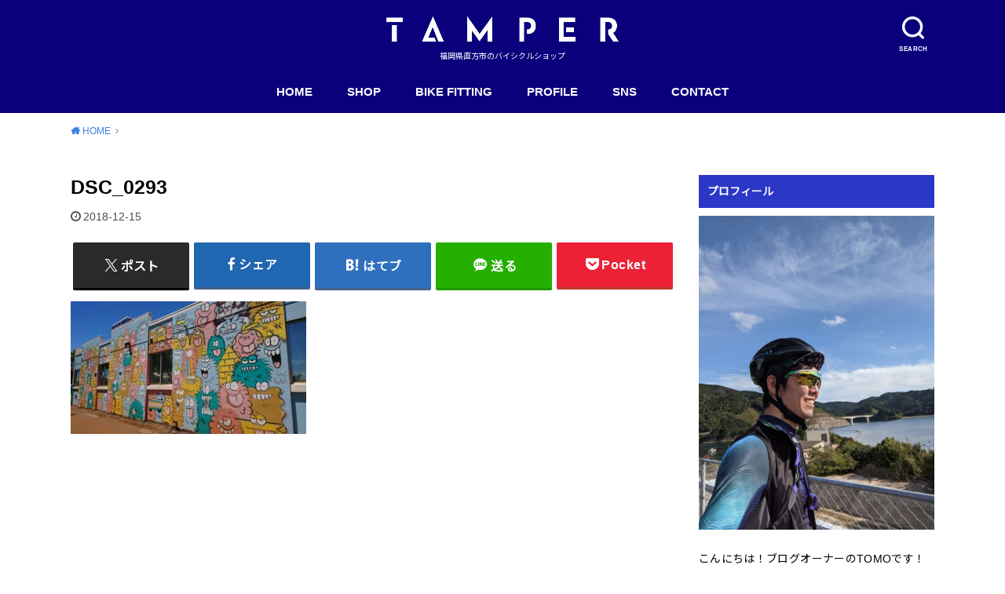

--- FILE ---
content_type: text/html; charset=UTF-8
request_url: https://tm-db.com/2018/12/16/hawaii-rental-roadbike/dsc_0293/
body_size: 9874
content:
<!doctype html><html dir="ltr" lang="ja" prefix="og: https://ogp.me/ns#"><head><meta charset="utf-8"><meta http-equiv="X-UA-Compatible" content="IE=edge"><meta name="HandheldFriendly" content="True"><meta name="MobileOptimized" content="320"><meta name="viewport" content="width=device-width, initial-scale=1"/><link rel="pingback" href="https://tm-db.com/xmlrpc.php"><link media="all" href="https://tm-db.com/wp-content/cache/autoptimize/css/autoptimize_b8ff0a16f3d40c2696ce470ffff7447a.css" rel="stylesheet"><title>DSC_0293 | TAMPER-BICYCLE-FUKUOKA</title><meta name="robots" content="max-image-preview:large" /><meta name="author" content="TomonariMiyauchi"/><link rel="canonical" href="https://tm-db.com/2018/12/16/hawaii-rental-roadbike/dsc_0293/" /><meta name="generator" content="All in One SEO (AIOSEO) 4.9.3" /><meta property="og:locale" content="ja_JP" /><meta property="og:site_name" content="TAMPER-BICYCLE-FUKUOKA | 福岡県直方市のバイシクルショップ" /><meta property="og:type" content="article" /><meta property="og:title" content="DSC_0293 | TAMPER-BICYCLE-FUKUOKA" /><meta property="og:url" content="https://tm-db.com/2018/12/16/hawaii-rental-roadbike/dsc_0293/" /><meta property="article:published_time" content="2018-12-15T06:22:55+00:00" /><meta property="article:modified_time" content="2018-12-15T06:22:55+00:00" /><meta name="twitter:card" content="summary" /><meta name="twitter:title" content="DSC_0293 | TAMPER-BICYCLE-FUKUOKA" /> <script type="application/ld+json" class="aioseo-schema">{"@context":"https:\/\/schema.org","@graph":[{"@type":"BreadcrumbList","@id":"https:\/\/tm-db.com\/2018\/12\/16\/hawaii-rental-roadbike\/dsc_0293\/#breadcrumblist","itemListElement":[{"@type":"ListItem","@id":"https:\/\/tm-db.com#listItem","position":1,"name":"\u30db\u30fc\u30e0","item":"https:\/\/tm-db.com","nextItem":{"@type":"ListItem","@id":"https:\/\/tm-db.com\/2018\/12\/16\/hawaii-rental-roadbike\/dsc_0293\/#listItem","name":"DSC_0293"}},{"@type":"ListItem","@id":"https:\/\/tm-db.com\/2018\/12\/16\/hawaii-rental-roadbike\/dsc_0293\/#listItem","position":2,"name":"DSC_0293","previousItem":{"@type":"ListItem","@id":"https:\/\/tm-db.com#listItem","name":"\u30db\u30fc\u30e0"}}]},{"@type":"ItemPage","@id":"https:\/\/tm-db.com\/2018\/12\/16\/hawaii-rental-roadbike\/dsc_0293\/#itempage","url":"https:\/\/tm-db.com\/2018\/12\/16\/hawaii-rental-roadbike\/dsc_0293\/","name":"DSC_0293 | TAMPER-BICYCLE-FUKUOKA","inLanguage":"ja","isPartOf":{"@id":"https:\/\/tm-db.com\/#website"},"breadcrumb":{"@id":"https:\/\/tm-db.com\/2018\/12\/16\/hawaii-rental-roadbike\/dsc_0293\/#breadcrumblist"},"author":{"@id":"https:\/\/tm-db.com\/author\/tomonarimiyauchi\/#author"},"creator":{"@id":"https:\/\/tm-db.com\/author\/tomonarimiyauchi\/#author"},"datePublished":"2018-12-15T15:22:55+09:00","dateModified":"2018-12-15T15:22:55+09:00"},{"@type":"Organization","@id":"https:\/\/tm-db.com\/#organization","name":"TAMPER-BICYCLE-FUKUOKA","description":"\u798f\u5ca1\u770c\u76f4\u65b9\u5e02\u306e\u30d0\u30a4\u30b7\u30af\u30eb\u30b7\u30e7\u30c3\u30d7","url":"https:\/\/tm-db.com\/"},{"@type":"Person","@id":"https:\/\/tm-db.com\/author\/tomonarimiyauchi\/#author","url":"https:\/\/tm-db.com\/author\/tomonarimiyauchi\/","name":"TomonariMiyauchi","image":{"@type":"ImageObject","@id":"https:\/\/tm-db.com\/2018\/12\/16\/hawaii-rental-roadbike\/dsc_0293\/#authorImage","url":"https:\/\/secure.gravatar.com\/avatar\/ec0042a4eefd922a16ce7e584fb1204bcbf3448490e376eb6c90740d143182c8?s=96&d=mm&r=g","width":96,"height":96,"caption":"TomonariMiyauchi"}},{"@type":"WebSite","@id":"https:\/\/tm-db.com\/#website","url":"https:\/\/tm-db.com\/","name":"Latte-RIde-Log","description":"\u798f\u5ca1\u770c\u76f4\u65b9\u5e02\u306e\u30d0\u30a4\u30b7\u30af\u30eb\u30b7\u30e7\u30c3\u30d7","inLanguage":"ja","publisher":{"@id":"https:\/\/tm-db.com\/#organization"}}]}</script> <link rel='dns-prefetch' href='//fonts.googleapis.com' /><link rel="alternate" type="application/rss+xml" title="TAMPER-BICYCLE-FUKUOKA &raquo; フィード" href="https://tm-db.com/feed/" /><link rel="alternate" type="application/rss+xml" title="TAMPER-BICYCLE-FUKUOKA &raquo; コメントフィード" href="https://tm-db.com/comments/feed/" /><link rel="alternate" type="application/rss+xml" title="TAMPER-BICYCLE-FUKUOKA &raquo; DSC_0293 のコメントのフィード" href="https://tm-db.com/2018/12/16/hawaii-rental-roadbike/dsc_0293/feed/" /><link rel="alternate" title="oEmbed (JSON)" type="application/json+oembed" href="https://tm-db.com/wp-json/oembed/1.0/embed?url=https%3A%2F%2Ftm-db.com%2F2018%2F12%2F16%2Fhawaii-rental-roadbike%2Fdsc_0293%2F" /><link rel="alternate" title="oEmbed (XML)" type="text/xml+oembed" href="https://tm-db.com/wp-json/oembed/1.0/embed?url=https%3A%2F%2Ftm-db.com%2F2018%2F12%2F16%2Fhawaii-rental-roadbike%2Fdsc_0293%2F&#038;format=xml" /><link rel='stylesheet' id='gf_Notojp-css' href='https://fonts.googleapis.com/css?family=Noto+Sans+JP&#038;display=swap' type='text/css' media='all' /> <script type="text/javascript" src="https://tm-db.com/wp-includes/js/jquery/jquery.min.js?ver=3.7.1" id="jquery-core-js"></script> <script type="text/javascript" src="https://tm-db.com/wp-includes/js/jquery/jquery-migrate.min.js?ver=3.4.1" id="jquery-migrate-js"></script> <link rel="https://api.w.org/" href="https://tm-db.com/wp-json/" /><link rel="alternate" title="JSON" type="application/json" href="https://tm-db.com/wp-json/wp/v2/media/801" /><link rel="EditURI" type="application/rsd+xml" title="RSD" href="https://tm-db.com/xmlrpc.php?rsd" /><meta name="generator" content="WordPress 6.9" /><link rel='shortlink' href='https://tm-db.com/?p=801' /><link rel="icon" href="https://tm-db.com/wp-content/uploads/2019/12/cropped-TAMPER1-e1575701349133-32x32.jpg" sizes="32x32" /><link rel="icon" href="https://tm-db.com/wp-content/uploads/2019/12/cropped-TAMPER1-e1575701349133-192x192.jpg" sizes="192x192" /><link rel="apple-touch-icon" href="https://tm-db.com/wp-content/uploads/2019/12/cropped-TAMPER1-e1575701349133-180x180.jpg" /><meta name="msapplication-TileImage" content="https://tm-db.com/wp-content/uploads/2019/12/cropped-TAMPER1-e1575701349133-270x270.jpg" /></head><body class="attachment wp-singular attachment-template-default single single-attachment postid-801 attachmentid-801 attachment-jpeg wp-theme-yswallow pd_normal h_balloon undo_off catlabeloff pannavi_on"><div id="container"><header id="header" class="header animated fadeIn"><div id="inner-header" class="wrap cf"><div class="searchbox"><form role="search" method="get" id="searchform" class="searchform cf" action="https://tm-db.com/" ><input type="search" placeholder="キーワードを入力" value="" name="s" id="s" /><span class="nav_btn search_btn"><span class="text">SEARCH</span></span></form></div><div id="logo" class="fs_s sitedes_on"><p class="h1 img"><a href="https://tm-db.com"><img width="1640" height="177" src="https://tm-db.com/wp-content/uploads/2024/11/TAMPER.png" class="site_logo_img" alt="TAMPER-BICYCLE-FUKUOKA" decoding="async" fetchpriority="high" srcset="https://tm-db.com/wp-content/uploads/2024/11/TAMPER.png 1640w, https://tm-db.com/wp-content/uploads/2024/11/TAMPER-300x32.png 300w, https://tm-db.com/wp-content/uploads/2024/11/TAMPER-1024x111.png 1024w, https://tm-db.com/wp-content/uploads/2024/11/TAMPER-150x16.png 150w, https://tm-db.com/wp-content/uploads/2024/11/TAMPER-768x83.png 768w, https://tm-db.com/wp-content/uploads/2024/11/TAMPER-1536x166.png 1536w" sizes="(max-width: 1640px) 100vw, 1640px" /></a></p><p class="site_description">福岡県直方市のバイシクルショップ</p></div><div id="g_nav" class="g_nav-sp animated anidelayS fadeIn"><nav class="menu-sp cf"><ul id="menu-home" class="nav top-nav cf"><li id="menu-item-97" class="menu-item menu-item-type-custom menu-item-object-custom menu-item-home menu-item-97"><a href="http://tm-db.com">HOME</a></li><li id="menu-item-5617" class="menu-item menu-item-type-post_type menu-item-object-page menu-item-5617"><a href="https://tm-db.com/shop/">SHOP</a></li><li id="menu-item-5618" class="menu-item menu-item-type-post_type menu-item-object-page menu-item-5618"><a href="https://tm-db.com/tamper-store/">BIKE FITTING</a></li><li id="menu-item-96" class="menu-item menu-item-type-post_type menu-item-object-page menu-item-96"><a href="https://tm-db.com/profile/">PROFILE</a></li><li id="menu-item-126" class="menu-item menu-item-type-post_type menu-item-object-page menu-item-126"><a href="https://tm-db.com/sns/">SNS</a></li><li id="menu-item-94" class="menu-item menu-item-type-post_type menu-item-object-page menu-item-94"><a href="https://tm-db.com/contact/">CONTACT</a></li></ul></nav></div></div></header><div id="breadcrumb" class="breadcrumb animated fadeIn cf"><div class="wrap"><ul class="breadcrumb__ul" itemscope itemtype="http://schema.org/BreadcrumbList"><li class="breadcrumb__li bc_homelink" itemprop="itemListElement" itemscope itemtype="http://schema.org/ListItem"><a class="breadcrumb__link" itemprop="item" href="https://tm-db.com/"><span itemprop="name"> HOME</span></a><meta itemprop="position" content="1" /></li><li class="breadcrumb__li bc_posttitle" itemprop="itemListElement" itemscope itemtype="http://schema.org/ListItem"><span itemprop="name">DSC_0293</span><meta itemprop="position" content="3" /></li></ul></div></div><div id="content"><div id="inner-content" class="wrap cf"><div class="main-wrap"><main id="main" class="animated anidelayS fadeIn" role="main"><article id="post-801" class="post-801 attachment type-attachment status-inherit hentry article cf" role="article"><header class="article-header entry-header"><div class="inner"><h1 class="entry-title single-title" itemprop="headline" rel="bookmark">DSC_0293</h1><div class="byline entry-meta vcard cf"> <time class="time__date date gf entry-date updated" datetime="2018-12-15">2018-12-15</time></div></div></header><div class="share short"><div class="sns"><ul class="cf"><li class="twitter"> <a target="blank" href="//twitter.com/intent/tweet?url=https%3A%2F%2Ftm-db.com%2F2018%2F12%2F16%2Fhawaii-rental-roadbike%2Fdsc_0293%2F&text=DSC_0293&tw_p=tweetbutton" onclick="window.open(this.href, 'tweetwindow', 'width=550, height=450,personalbar=0,toolbar=0,scrollbars=1,resizable=1'); return false;"><span class="text">ポスト</span><span class="count"></span></a></li><li class="facebook"> <a href="//www.facebook.com/sharer.php?src=bm&u=https%3A%2F%2Ftm-db.com%2F2018%2F12%2F16%2Fhawaii-rental-roadbike%2Fdsc_0293%2F&t=DSC_0293" onclick="javascript:window.open(this.href, '', 'menubar=no,toolbar=no,resizable=yes,scrollbars=yes,height=300,width=600');return false;"><span class="text">シェア</span><span class="count"></span></a></li><li class="hatebu"> <a href="//b.hatena.ne.jp/add?mode=confirm&url=https://tm-db.com/2018/12/16/hawaii-rental-roadbike/dsc_0293/&title=DSC_0293" onclick="window.open(this.href, 'HBwindow', 'width=600, height=400, menubar=no, toolbar=no, scrollbars=yes'); return false;" target="_blank"><span class="text">はてブ</span><span class="count"></span></a></li><li class="line"> <a href="//line.me/R/msg/text/?DSC_0293%0Ahttps%3A%2F%2Ftm-db.com%2F2018%2F12%2F16%2Fhawaii-rental-roadbike%2Fdsc_0293%2F" target="_blank"><span class="text">送る</span></a></li><li class="pocket"> <a href="//getpocket.com/edit?url=https://tm-db.com/2018/12/16/hawaii-rental-roadbike/dsc_0293/&title=DSC_0293" onclick="window.open(this.href, 'FBwindow', 'width=550, height=350, menubar=no, toolbar=no, scrollbars=yes'); return false;"><span class="text">Pocket</span><span class="count"></span></a></li></ul></div></div><section class="entry-content cf"><p class="attachment"><a href='https://tm-db.com/wp-content/uploads/2018/12/DSC_0293-e1544855031420.jpg'><img decoding="async" width="300" height="169" src="https://tm-db.com/wp-content/uploads/2018/12/DSC_0293-300x169.jpg" class="attachment-medium size-medium" alt="" srcset="https://tm-db.com/wp-content/uploads/2018/12/DSC_0293-300x169.jpg 300w, https://tm-db.com/wp-content/uploads/2018/12/DSC_0293-768x432.jpg 768w, https://tm-db.com/wp-content/uploads/2018/12/DSC_0293-1024x576.jpg 1024w, https://tm-db.com/wp-content/uploads/2018/12/DSC_0293-e1544855031420.jpg 728w" sizes="(max-width: 300px) 100vw, 300px" /></a></p></section></article></main></div><div class="side-wrap"><div id="sidebar" class="sidebar cf animated fadeIn" role="complementary"><div id="text-2" class="widget widget_text"><h4 class="widgettitle"><span>プロフィール</span></h4><div class="textwidget"><p><img loading="lazy" decoding="async" class="alignnone size-full wp-image-3609" src="https://tm-db.com/wp-content/uploads/2021/10/PXL_20211018_053823855.MP_-scaled.jpg" alt="" width="1920" height="2560" data-wp-editing="1" srcset="https://tm-db.com/wp-content/uploads/2021/10/PXL_20211018_053823855.MP_-scaled.jpg 1920w, https://tm-db.com/wp-content/uploads/2021/10/PXL_20211018_053823855.MP_-225x300.jpg 225w, https://tm-db.com/wp-content/uploads/2021/10/PXL_20211018_053823855.MP_-768x1024.jpg 768w, https://tm-db.com/wp-content/uploads/2021/10/PXL_20211018_053823855.MP_-112x150.jpg 112w, https://tm-db.com/wp-content/uploads/2021/10/PXL_20211018_053823855.MP_-1152x1536.jpg 1152w, https://tm-db.com/wp-content/uploads/2021/10/PXL_20211018_053823855.MP_-1536x2048.jpg 1536w" sizes="auto, (max-width: 1920px) 100vw, 1920px" /></p><p>こんにちは！ブログオーナーのTOMOです！</p><p>当ブログでは「<b>自転車が好きすぎてデザイン業を辞めて自転車屋をオープンした自転車バカ</b>」がライドライフからアウトプット出来る知識やお店の情報を記事としてマイペースに書いているブログです！</p><p>&nbsp;</p><p>また、オリジナルデザインサイクルウェアブランド「TAMPER」のデザイナー兼ブランド代表。</p><p>NEW:2025年1月福岡県直方市に「TAMPER BICYCLE」をオープンしました。</p></div></div><div id="text-6" class="widget widget_text"><h4 class="widgettitle"><span>スポンサーリンク</span></h4><div class="textwidget"><p><script async src="//pagead2.googlesyndication.com/pagead/js/adsbygoogle.js"></script><br /> <br /> <ins class="adsbygoogle" style="display: inline-block; width: 300px; height: 600px;" data-ad-client="ca-pub-9052364854398647" data-ad-slot="5624138298"></ins><br /> <script>(adsbygoogle = window.adsbygoogle || []).push({});</script></p></div></div><div id="recent-posts-2" class="widget widget_recent_entries"><h4 class="widgettitle"><span>最近の投稿</span></h4><ul><li><a class="cf" href="https://tm-db.com/2026/01/18/2026-01-tamper/" title="[2026] ２月 イベント・オーダー会・TEAM募集情報 [福岡]"><p class="title">[2026] ２月 イベント・オーダー会・TEAM募集情報 [福岡]</p> </a></li><li><a class="cf" href="https://tm-db.com/2025/11/07/bikefitting-fukuoka02/" title="バイクフィッティングコラム②"><p class="title">バイクフィッティングコラム②</p> </a></li><li><a class="cf" href="https://tm-db.com/2025/10/18/tourdesaiki2025-tamper/" title="ツール・ド・佐伯2025に参加しました！"><p class="title">ツール・ド・佐伯2025に参加しました！</p> </a></li><li><a class="cf" href="https://tm-db.com/2025/09/26/lykos-tamper-roadbike/" title="日本初上陸フレーム 「Lykos」取り扱いスタート！"><p class="title">日本初上陸フレーム 「Lykos」取り扱いスタート！</p> </a></li><li><a class="cf" href="https://tm-db.com/2025/09/07/big-pully-tripeak-tamper/" title="BiG PULLY [TRIPEAK] トライピーク入荷！！"><p class="title">BiG PULLY [TRIPEAK] トライピーク入荷！！</p> </a></li></ul></div><div id="recent-comments-2" class="widget widget_recent_comments"><h4 class="widgettitle"><span>最近のコメント</span></h4><ul id="recentcomments"><li class="recentcomments"><a href="https://tm-db.com/2024/04/30/bikefit-roadbike-fukuoka/#comment-39">福岡でバイクフィッティング始めました [ロードバイク / クロスバイク]</a> に <span class="comment-author-link"><a href="http://tm-db.com" class="url" rel="ugc">TomonariMiyauchi</a></span> より</li><li class="recentcomments"><a href="https://tm-db.com/2024/04/30/bikefit-roadbike-fukuoka/#comment-38">福岡でバイクフィッティング始めました [ロードバイク / クロスバイク]</a> に <span class="comment-author-link">原田たかし</span> より</li><li class="recentcomments"><a href="https://tm-db.com/2019/09/15/brake-shimano-105-duraace/#comment-22">[ ブレーキ ] キャリパーブレーキ オススメの種類とグレード！[ シマノ SHIMANO 105 ]</a> に <span class="comment-author-link"><a href="http://tm-db.com" class="url" rel="ugc">TomonariMiyauchi</a></span> より</li><li class="recentcomments"><a href="https://tm-db.com/2019/09/15/brake-shimano-105-duraace/#comment-21">[ ブレーキ ] キャリパーブレーキ オススメの種類とグレード！[ シマノ SHIMANO 105 ]</a> に <span class="comment-author-link">礒野</span> より</li><li class="recentcomments"><a href="https://tm-db.com/2020/02/22/cinelli-tutto-plus-pistbike/#comment-20">Cinelli tutto plus 2020 レビュー [チネリトゥット プラス フレーム ]</a> に <span class="comment-author-link"><a href="http://tm-db.com" class="url" rel="ugc">TomonariMiyauchi</a></span> より</li></ul></div><div id="archives-2" class="widget widget_archive"><h4 class="widgettitle"><span>アーカイブ</span></h4><ul><li><a href='https://tm-db.com/2026/01/'>2026年1月</a></li><li><a href='https://tm-db.com/2025/11/'>2025年11月</a></li><li><a href='https://tm-db.com/2025/10/'>2025年10月</a></li><li><a href='https://tm-db.com/2025/09/'>2025年9月</a></li><li><a href='https://tm-db.com/2025/08/'>2025年8月</a></li><li><a href='https://tm-db.com/2025/07/'>2025年7月</a></li><li><a href='https://tm-db.com/2025/06/'>2025年6月</a></li><li><a href='https://tm-db.com/2025/05/'>2025年5月</a></li><li><a href='https://tm-db.com/2025/04/'>2025年4月</a></li><li><a href='https://tm-db.com/2025/03/'>2025年3月</a></li><li><a href='https://tm-db.com/2025/01/'>2025年1月</a></li><li><a href='https://tm-db.com/2024/08/'>2024年8月</a></li><li><a href='https://tm-db.com/2024/07/'>2024年7月</a></li><li><a href='https://tm-db.com/2024/04/'>2024年4月</a></li><li><a href='https://tm-db.com/2022/04/'>2022年4月</a></li><li><a href='https://tm-db.com/2022/02/'>2022年2月</a></li><li><a href='https://tm-db.com/2021/12/'>2021年12月</a></li><li><a href='https://tm-db.com/2021/10/'>2021年10月</a></li><li><a href='https://tm-db.com/2021/08/'>2021年8月</a></li><li><a href='https://tm-db.com/2021/06/'>2021年6月</a></li><li><a href='https://tm-db.com/2020/10/'>2020年10月</a></li><li><a href='https://tm-db.com/2020/08/'>2020年8月</a></li><li><a href='https://tm-db.com/2020/06/'>2020年6月</a></li><li><a href='https://tm-db.com/2020/05/'>2020年5月</a></li><li><a href='https://tm-db.com/2020/04/'>2020年4月</a></li><li><a href='https://tm-db.com/2020/03/'>2020年3月</a></li><li><a href='https://tm-db.com/2020/02/'>2020年2月</a></li><li><a href='https://tm-db.com/2020/01/'>2020年1月</a></li><li><a href='https://tm-db.com/2019/12/'>2019年12月</a></li><li><a href='https://tm-db.com/2019/11/'>2019年11月</a></li><li><a href='https://tm-db.com/2019/10/'>2019年10月</a></li><li><a href='https://tm-db.com/2019/09/'>2019年9月</a></li><li><a href='https://tm-db.com/2019/08/'>2019年8月</a></li><li><a href='https://tm-db.com/2019/07/'>2019年7月</a></li><li><a href='https://tm-db.com/2019/06/'>2019年6月</a></li><li><a href='https://tm-db.com/2019/05/'>2019年5月</a></li><li><a href='https://tm-db.com/2019/03/'>2019年3月</a></li><li><a href='https://tm-db.com/2019/02/'>2019年2月</a></li><li><a href='https://tm-db.com/2019/01/'>2019年1月</a></li><li><a href='https://tm-db.com/2018/12/'>2018年12月</a></li><li><a href='https://tm-db.com/2018/11/'>2018年11月</a></li><li><a href='https://tm-db.com/2018/10/'>2018年10月</a></li></ul></div><div id="search-5" class="widget widget_search"><form role="search" method="get" id="searchform" class="searchform cf" action="https://tm-db.com/" > <input type="search" placeholder="キーワードを入力" value="" name="s" id="s" /> <button type="submit" id="searchsubmit"></button></form></div><div id="categories-3" class="widget widget_categories"><h4 class="widgettitle"><span>カテゴリー</span></h4><ul><li class="cat-item cat-item-77"><a href="https://tm-db.com/category/chapter2/">Chapter2 <span class="countpost">1</span></a></li><li class="cat-item cat-item-85"><a href="https://tm-db.com/category/gcc/">GCC <span class="countpost">2</span></a></li><li class="cat-item cat-item-67"><a href="https://tm-db.com/category/tamper/">TAMPER <span class="countpost">4</span></a></li><li class="cat-item cat-item-45"><a href="https://tm-db.com/category/youtube/">YOUTUBE <span class="countpost">6</span></a></li><li class="cat-item cat-item-87"><a href="https://tm-db.com/category/%e3%82%a4%e3%83%99%e3%83%b3%e3%83%88/">イベント <span class="countpost">1</span></a></li><li class="cat-item cat-item-65"><a href="https://tm-db.com/category/%e3%82%aa%e3%83%aa%e3%82%b8%e3%83%8a%e3%83%ab%e3%83%96%e3%83%a9%e3%83%b3%e3%83%89/">オリジナルブランド <span class="countpost">2</span></a></li><li class="cat-item cat-item-30"><a href="https://tm-db.com/category/%e3%81%8a%e5%8b%a7%e3%82%81/">お勧め <span class="countpost">13</span></a></li><li class="cat-item cat-item-61"><a href="https://tm-db.com/category/item/itemreco/">お勧め商品 <span class="countpost">4</span></a></li><li class="cat-item cat-item-68"><a href="https://tm-db.com/category/%e3%82%ab%e3%82%b9%e3%82%bf%e3%83%a0%e3%83%90%e3%82%a4%e3%82%af/">カスタムバイク <span class="countpost">2</span></a></li><li class="cat-item cat-item-12"><a href="https://tm-db.com/category/%e3%82%ab%e3%83%95%e3%82%a7/">カフェ <span class="countpost">2</span></a></li><li class="cat-item cat-item-58"><a href="https://tm-db.com/category/%e3%82%ad%e3%83%a3%e3%83%b3%e3%83%97/">キャンプ <span class="countpost">3</span></a></li><li class="cat-item cat-item-41"><a href="https://tm-db.com/category/%e3%82%b0%e3%83%83%e3%82%ba/">グッズ <span class="countpost">15</span></a></li><li class="cat-item cat-item-35"><a href="https://tm-db.com/category/%e3%82%b7%e3%82%af%e3%83%ad%e3%82%af%e3%83%ad%e3%82%b9/">シクロクロス <span class="countpost">3</span></a></li><li class="cat-item cat-item-40"><a href="https://tm-db.com/category/%e3%82%b8%e3%83%a3%e3%83%bc%e3%82%b8/">ジャージ <span class="countpost">1</span></a></li><li class="cat-item cat-item-74"><a href="https://tm-db.com/category/%e3%82%b7%e3%83%a5%e3%83%bc%e3%82%ba/">シューズ <span class="countpost">1</span></a></li><li class="cat-item cat-item-9"><a href="https://tm-db.com/category/%e3%83%88%e3%83%a9%e3%82%a4%e3%82%a2%e3%82%b9%e3%83%ad%e3%83%b3/">トライアスロン <span class="countpost">9</span></a></li><li class="cat-item cat-item-50"><a href="https://tm-db.com/category/%e3%83%91%e3%83%bc%e3%83%84/">パーツ <span class="countpost">4</span></a></li><li class="cat-item cat-item-76"><a href="https://tm-db.com/category/%e3%83%90%e3%82%a4%e3%82%af%e3%83%95%e3%82%a3%e3%83%83%e3%83%86%e3%82%a3%e3%83%b3%e3%82%b0/">バイクフィッティング <span class="countpost">7</span></a></li><li class="cat-item cat-item-72"><a href="https://tm-db.com/category/%e3%83%94%e3%82%b9%e3%83%88%e3%83%90%e3%82%a4%e3%82%af/">ピストバイク <span class="countpost">3</span></a></li><li class="cat-item cat-item-73"><a href="https://tm-db.com/category/%e3%83%94%e3%82%b9%e3%83%88%e3%83%ad%e3%83%b3%e3%82%b0%e3%83%a9%e3%82%a4%e3%83%89/">ピストロングライド <span class="countpost">1</span></a></li><li class="cat-item cat-item-42"><a href="https://tm-db.com/category/%e3%83%9e%e3%83%a9%e3%82%bd%e3%83%b3/">マラソン <span class="countpost">1</span></a></li><li class="cat-item cat-item-11"><a href="https://tm-db.com/category/%e3%83%a1%e3%83%83%e3%82%bb%e3%83%b3%e3%82%b8%e3%83%a3%e3%83%bc/">メッセンジャー <span class="countpost">9</span></a></li><li class="cat-item cat-item-56"><a href="https://tm-db.com/category/%e3%83%a1%e3%83%b3%e3%83%86%e3%83%8a%e3%83%b3%e3%82%b9/">メンテナンス <span class="countpost">1</span></a></li><li class="cat-item cat-item-14"><a href="https://tm-db.com/category/%e3%83%a9%e3%82%a4%e3%83%95%e3%83%af%e3%83%bc%e3%82%af%e9%9b%91%e8%a8%98/">ライフワーク雑記 <span class="countpost">5</span></a></li><li class="cat-item cat-item-10"><a href="https://tm-db.com/category/%e3%83%ad%e3%83%bc%e3%83%89%e3%83%90%e3%82%a4%e3%82%af/">ロードバイク <span class="countpost">10</span></a></li><li class="cat-item cat-item-13"><a href="https://tm-db.com/category/%e4%bd%93%e8%b3%aa%e6%94%b9%e5%96%84/">体質改善 <span class="countpost">1</span></a></li><li class="cat-item cat-item-60"><a href="https://tm-db.com/category/item/">商品 <span class="countpost">4</span></a></li><li class="cat-item cat-item-62"><a href="https://tm-db.com/category/item/itemnew/">新商品 <span class="countpost">1</span></a></li><li class="cat-item cat-item-1"><a href="https://tm-db.com/category/%e6%9c%aa%e5%88%86%e9%a1%9e/">未分類 <span class="countpost">13</span></a></li><li class="cat-item cat-item-38"><a href="https://tm-db.com/category/%e6%b5%b7%e5%a4%96%e3%83%84%e3%83%bc%e3%83%aa%e3%83%b3%e3%82%b0/">海外ツーリング <span class="countpost">1</span></a></li><li class="cat-item cat-item-16"><a href="https://tm-db.com/category/%e8%87%aa%e8%bb%a2%e8%bb%8a/">自転車 <span class="countpost">9</span></a></li></ul></div></div></div></div></div><div id="footer-top" class="footer-top wow animated fadeIn"><div class="wrap cf"><div class="inner"><div class="footcolumn"><div id="calendar-4" class="widget widget_calendar"><h4 class="widgettitle"><span>カレンダー</span></h4><div id="calendar_wrap" class="calendar_wrap"><table id="wp-calendar" class="wp-calendar-table"><caption>2026年1月</caption><thead><tr><th scope="col" aria-label="日曜日">日</th><th scope="col" aria-label="月曜日">月</th><th scope="col" aria-label="火曜日">火</th><th scope="col" aria-label="水曜日">水</th><th scope="col" aria-label="木曜日">木</th><th scope="col" aria-label="金曜日">金</th><th scope="col" aria-label="土曜日">土</th></tr></thead><tbody><tr><td colspan="4" class="pad">&nbsp;</td><td>1</td><td>2</td><td>3</td></tr><tr><td>4</td><td>5</td><td>6</td><td>7</td><td>8</td><td>9</td><td>10</td></tr><tr><td>11</td><td>12</td><td>13</td><td>14</td><td>15</td><td>16</td><td>17</td></tr><tr><td><a href="https://tm-db.com/2026/01/18/" aria-label="2026年1月18日 に投稿を公開">18</a></td><td>19</td><td>20</td><td>21</td><td>22</td><td>23</td><td id="today">24</td></tr><tr><td>25</td><td>26</td><td>27</td><td>28</td><td>29</td><td>30</td><td>31</td></tr></tbody></table><nav aria-label="前と次の月" class="wp-calendar-nav"> <span class="wp-calendar-nav-prev"><a href="https://tm-db.com/2025/11/">&laquo; 11月</a></span> <span class="pad">&nbsp;</span> <span class="wp-calendar-nav-next">&nbsp;</span></nav></div></div><div id="tag_cloud-3" class="widget widget_tag_cloud"><h4 class="widgettitle"><span>タグ</span></h4><div class="tagcloud"><a href="https://tm-db.com/tag/dmt/" class="tag-cloud-link tag-link-86 tag-link-position-1" style="font-size: 8pt;" aria-label="DMT (1個の項目)">DMT</a> <a href="https://tm-db.com/tag/gioo/" class="tag-cloud-link tag-link-82 tag-link-position-2" style="font-size: 8pt;" aria-label="GIOO (1個の項目)">GIOO</a> <a href="https://tm-db.com/tag/karmar/" class="tag-cloud-link tag-link-55 tag-link-position-3" style="font-size: 8pt;" aria-label="Karmar (1個の項目)">Karmar</a> <a href="https://tm-db.com/tag/mash/" class="tag-cloud-link tag-link-26 tag-link-position-4" style="font-size: 12.242424242424pt;" aria-label="MASH (4個の項目)">MASH</a> <a href="https://tm-db.com/tag/ogk/" class="tag-cloud-link tag-link-46 tag-link-position-5" style="font-size: 9.9090909090909pt;" aria-label="OGK (2個の項目)">OGK</a> <a href="https://tm-db.com/tag/pistbike/" class="tag-cloud-link tag-link-25 tag-link-position-6" style="font-size: 9.9090909090909pt;" aria-label="PISTBIKE (2個の項目)">PISTBIKE</a> <a href="https://tm-db.com/tag/tamper/" class="tag-cloud-link tag-link-66 tag-link-position-7" style="font-size: 11.181818181818pt;" aria-label="TAMPER (3個の項目)">TAMPER</a> <a href="https://tm-db.com/tag/youtube/" class="tag-cloud-link tag-link-64 tag-link-position-8" style="font-size: 15.848484848485pt;" aria-label="YOUTUBE (10個の項目)">YOUTUBE</a> <a href="https://tm-db.com/tag/%e3%82%a2%e3%82%a4%e3%82%a6%e3%82%a7%e3%82%a2/" class="tag-cloud-link tag-link-49 tag-link-position-9" style="font-size: 8pt;" aria-label="アイウェア (1個の項目)">アイウェア</a> <a href="https://tm-db.com/tag/%e3%82%ab%e3%82%b9%e3%82%bf%e3%83%a0/" class="tag-cloud-link tag-link-69 tag-link-position-10" style="font-size: 8pt;" aria-label="カスタム (1個の項目)">カスタム</a> <a href="https://tm-db.com/tag/%e3%82%ab%e3%83%95%e3%82%a7/" class="tag-cloud-link tag-link-17 tag-link-position-11" style="font-size: 9.9090909090909pt;" aria-label="カフェ (2個の項目)">カフェ</a> <a href="https://tm-db.com/tag/%e3%82%ab%e3%83%96%e3%83%88/" class="tag-cloud-link tag-link-48 tag-link-position-12" style="font-size: 9.9090909090909pt;" aria-label="カブト (2個の項目)">カブト</a> <a href="https://tm-db.com/tag/%e3%82%ab%e3%83%bc%e3%83%9e%e3%83%bc/" class="tag-cloud-link tag-link-54 tag-link-position-13" style="font-size: 8pt;" aria-label="カーマー (1個の項目)">カーマー</a> <a href="https://tm-db.com/tag/%e3%82%ad%e3%83%a3%e3%83%aa%e3%83%91%e3%83%bc%e3%83%96%e3%83%ac%e3%83%bc%e3%82%ad/" class="tag-cloud-link tag-link-51 tag-link-position-14" style="font-size: 8pt;" aria-label="キャリパーブレーキ (1個の項目)">キャリパーブレーキ</a> <a href="https://tm-db.com/tag/%e3%82%ad%e3%83%a3%e3%83%b3%e3%83%97/" class="tag-cloud-link tag-link-37 tag-link-position-15" style="font-size: 12.242424242424pt;" aria-label="キャンプ (4個の項目)">キャンプ</a> <a href="https://tm-db.com/tag/%e3%82%b0%e3%83%83%e3%82%ba/" class="tag-cloud-link tag-link-32 tag-link-position-16" style="font-size: 18.181818181818pt;" aria-label="グッズ (17個の項目)">グッズ</a> <a href="https://tm-db.com/tag/%e3%82%b3%e3%83%bc%e3%83%92%e3%83%bc/" class="tag-cloud-link tag-link-22 tag-link-position-17" style="font-size: 9.9090909090909pt;" aria-label="コーヒー (2個の項目)">コーヒー</a> <a href="https://tm-db.com/tag/%e3%82%b5%e3%83%b3%e3%82%b0%e3%83%a9%e3%82%b9/" class="tag-cloud-link tag-link-47 tag-link-position-18" style="font-size: 8pt;" aria-label="サングラス (1個の項目)">サングラス</a> <a href="https://tm-db.com/tag/%e3%82%b7%e3%82%af%e3%83%ad%e3%82%af%e3%83%ad%e3%82%b9/" class="tag-cloud-link tag-link-36 tag-link-position-19" style="font-size: 11.181818181818pt;" aria-label="シクロクロス (3個の項目)">シクロクロス</a> <a href="https://tm-db.com/tag/%e3%83%88%e3%83%a9%e3%82%a4%e3%82%a2%e3%82%b9%e3%83%ad%e3%83%b3/" class="tag-cloud-link tag-link-23 tag-link-position-20" style="font-size: 17.333333333333pt;" aria-label="トライアスロン (14個の項目)">トライアスロン</a> <a href="https://tm-db.com/tag/%e3%83%88%e3%83%ac%e3%83%bc%e3%83%8b%e3%83%b3%e3%82%b0/" class="tag-cloud-link tag-link-70 tag-link-position-21" style="font-size: 8pt;" aria-label="トレーニング (1個の項目)">トレーニング</a> <a href="https://tm-db.com/tag/%e3%83%8f%e3%83%af%e3%82%a4/" class="tag-cloud-link tag-link-39 tag-link-position-22" style="font-size: 8pt;" aria-label="ハワイ (1個の項目)">ハワイ</a> <a href="https://tm-db.com/tag/%e3%83%94%e3%82%b9%e3%83%88%e3%83%90%e3%82%a4%e3%82%af/" class="tag-cloud-link tag-link-24 tag-link-position-23" style="font-size: 17.015151515152pt;" aria-label="ピストバイク (13個の項目)">ピストバイク</a> <a href="https://tm-db.com/tag/%e3%83%96%e3%83%ac%e3%83%bc%e3%82%ad/" class="tag-cloud-link tag-link-52 tag-link-position-24" style="font-size: 8pt;" aria-label="ブレーキ (1個の項目)">ブレーキ</a> <a href="https://tm-db.com/tag/%e3%83%97%e3%83%ad%e3%83%86%e3%82%a4%e3%83%b3/" class="tag-cloud-link tag-link-71 tag-link-position-25" style="font-size: 8pt;" aria-label="プロテイン (1個の項目)">プロテイン</a> <a href="https://tm-db.com/tag/%e3%83%98%e3%83%ab%e3%83%a1%e3%83%83%e3%83%88/" class="tag-cloud-link tag-link-53 tag-link-position-26" style="font-size: 8pt;" aria-label="ヘルメット (1個の項目)">ヘルメット</a> <a href="https://tm-db.com/tag/%e3%83%9e%e3%83%a9%e3%82%bd%e3%83%b3/" class="tag-cloud-link tag-link-43 tag-link-position-27" style="font-size: 8pt;" aria-label="マラソン (1個の項目)">マラソン</a> <a href="https://tm-db.com/tag/%e3%83%a1%e3%83%83%e3%82%bb%e3%83%b3%e3%82%b8%e3%83%a3%e3%83%bc/" class="tag-cloud-link tag-link-34 tag-link-position-28" style="font-size: 16.272727272727pt;" aria-label="メッセンジャー (11個の項目)">メッセンジャー</a> <a href="https://tm-db.com/tag/%e3%83%a1%e3%83%b3%e3%83%86%e3%83%8a%e3%83%b3%e3%82%b9/" class="tag-cloud-link tag-link-57 tag-link-position-29" style="font-size: 8pt;" aria-label="メンテナンス (1個の項目)">メンテナンス</a> <a href="https://tm-db.com/tag/%e3%83%a9%e3%82%a4%e3%83%95%e3%83%af%e3%83%bc%e3%82%af/" class="tag-cloud-link tag-link-21 tag-link-position-30" style="font-size: 16.272727272727pt;" aria-label="ライフワーク (11個の項目)">ライフワーク</a> <a href="https://tm-db.com/tag/%e3%83%ac%e3%82%a4%e3%83%b3%e3%82%a6%e3%82%a7%e3%82%a2/" class="tag-cloud-link tag-link-44 tag-link-position-31" style="font-size: 8pt;" aria-label="レインウェア (1個の項目)">レインウェア</a> <a href="https://tm-db.com/tag/%e3%83%ad%e3%83%bc%e3%83%89%e3%83%90%e3%82%a4%e3%82%af/" class="tag-cloud-link tag-link-19 tag-link-position-32" style="font-size: 22pt;" aria-label="ロードバイク (41個の項目)">ロードバイク</a> <a href="https://tm-db.com/tag/%e5%b9%a1%e3%83%b6%e8%b0%b7/" class="tag-cloud-link tag-link-20 tag-link-position-33" style="font-size: 8pt;" aria-label="幡ヶ谷 (1個の項目)">幡ヶ谷</a> <a href="https://tm-db.com/tag/%e7%9b%b4%e6%96%b9/" class="tag-cloud-link tag-link-83 tag-link-position-34" style="font-size: 8pt;" aria-label="直方 (1個の項目)">直方</a> <a href="https://tm-db.com/tag/%e7%a6%8f%e5%b2%a1/" class="tag-cloud-link tag-link-84 tag-link-position-35" style="font-size: 8pt;" aria-label="福岡 (1個の項目)">福岡</a> <a href="https://tm-db.com/tag/%e8%87%aa%e8%bb%a2%e8%bb%8a/" class="tag-cloud-link tag-link-18 tag-link-position-36" style="font-size: 18.181818181818pt;" aria-label="自転車 (17個の項目)">自転車</a> <a href="https://tm-db.com/tag/%e9%9b%91%e8%a8%98/" class="tag-cloud-link tag-link-59 tag-link-position-37" style="font-size: 8pt;" aria-label="雑記 (1個の項目)">雑記</a></div></div></div></div></div></div><footer id="footer" class="footer wow animated fadeIn" role="contentinfo"><div id="inner-footer" class="inner wrap cf"><nav role="navigation"><div class="footer-links cf"><ul id="menu-home-1" class="footer-nav cf"><li class="menu-item menu-item-type-custom menu-item-object-custom menu-item-home menu-item-97"><a href="http://tm-db.com">HOME</a></li><li class="menu-item menu-item-type-post_type menu-item-object-page menu-item-5617"><a href="https://tm-db.com/shop/">SHOP</a></li><li class="menu-item menu-item-type-post_type menu-item-object-page menu-item-5618"><a href="https://tm-db.com/tamper-store/">BIKE FITTING</a></li><li class="menu-item menu-item-type-post_type menu-item-object-page menu-item-96"><a href="https://tm-db.com/profile/">PROFILE</a></li><li class="menu-item menu-item-type-post_type menu-item-object-page menu-item-126"><a href="https://tm-db.com/sns/">SNS</a></li><li class="menu-item menu-item-type-post_type menu-item-object-page menu-item-94"><a href="https://tm-db.com/contact/">CONTACT</a></li></ul></div></nav><p class="source-org copyright">&copy;Copyright2026 <a href="https://tm-db.com" rel="nofollow">TAMPER-BICYCLE-FUKUOKA</a>.All Rights Reserved.</p></div></footer></div> <script type="speculationrules">{"prefetch":[{"source":"document","where":{"and":[{"href_matches":"/*"},{"not":{"href_matches":["/wp-*.php","/wp-admin/*","/wp-content/uploads/*","/wp-content/*","/wp-content/plugins/*","/wp-content/themes/yswallow/*","/*\\?(.+)"]}},{"not":{"selector_matches":"a[rel~=\"nofollow\"]"}},{"not":{"selector_matches":".no-prefetch, .no-prefetch a"}}]},"eagerness":"conservative"}]}</script> <div id="page-top"> <a href="#header" class="pt-button" title="ページトップへ"></a></div><script>jQuery(document).ready(function($) {
	$(".widget_categories li, .widget_nav_menu li").has("ul").toggleClass("accordionMenu");
	$(".widget ul.children , .widget ul.sub-menu").after("<span class='accordionBtn'></span>");
	$(".widget ul.children , .widget ul.sub-menu").hide();
	$("ul .accordionBtn").on("click", function() {
		$(this).prev("ul").slideToggle();
		$(this).toggleClass("active");
	});
});</script><script type="text/javascript" id="toc-front-js-extra">var tocplus = {"visibility_show":"\u8868\u793a","visibility_hide":"\u975e\u8868\u793a","visibility_hide_by_default":"1","width":"Auto"};
//# sourceURL=toc-front-js-extra</script> <script type="text/javascript" src="https://tm-db.com/wp-content/plugins/table-of-contents-plus/front.min.js?ver=2411.1" id="toc-front-js"></script> <script type="text/javascript" src="https://tm-db.com/wp-content/themes/yswallow/library/js/remodal.js?ver=1.0.0" id="remodal-js"></script> <script type="text/javascript" src="https://tm-db.com/wp-content/themes/yswallow/library/js/scripts.js" id="main-js-js"></script> <script type="text/javascript" src="https://tm-db.com/wp-content/themes/yswallow/library/js/modernizr.custom.min.js?ver=2.5.3" id="css-modernizr-js"></script> <script id="wp-emoji-settings" type="application/json">{"baseUrl":"https://s.w.org/images/core/emoji/17.0.2/72x72/","ext":".png","svgUrl":"https://s.w.org/images/core/emoji/17.0.2/svg/","svgExt":".svg","source":{"concatemoji":"https://tm-db.com/wp-includes/js/wp-emoji-release.min.js?ver=6.9"}}</script> <script type="module">/*! This file is auto-generated */
const a=JSON.parse(document.getElementById("wp-emoji-settings").textContent),o=(window._wpemojiSettings=a,"wpEmojiSettingsSupports"),s=["flag","emoji"];function i(e){try{var t={supportTests:e,timestamp:(new Date).valueOf()};sessionStorage.setItem(o,JSON.stringify(t))}catch(e){}}function c(e,t,n){e.clearRect(0,0,e.canvas.width,e.canvas.height),e.fillText(t,0,0);t=new Uint32Array(e.getImageData(0,0,e.canvas.width,e.canvas.height).data);e.clearRect(0,0,e.canvas.width,e.canvas.height),e.fillText(n,0,0);const a=new Uint32Array(e.getImageData(0,0,e.canvas.width,e.canvas.height).data);return t.every((e,t)=>e===a[t])}function p(e,t){e.clearRect(0,0,e.canvas.width,e.canvas.height),e.fillText(t,0,0);var n=e.getImageData(16,16,1,1);for(let e=0;e<n.data.length;e++)if(0!==n.data[e])return!1;return!0}function u(e,t,n,a){switch(t){case"flag":return n(e,"\ud83c\udff3\ufe0f\u200d\u26a7\ufe0f","\ud83c\udff3\ufe0f\u200b\u26a7\ufe0f")?!1:!n(e,"\ud83c\udde8\ud83c\uddf6","\ud83c\udde8\u200b\ud83c\uddf6")&&!n(e,"\ud83c\udff4\udb40\udc67\udb40\udc62\udb40\udc65\udb40\udc6e\udb40\udc67\udb40\udc7f","\ud83c\udff4\u200b\udb40\udc67\u200b\udb40\udc62\u200b\udb40\udc65\u200b\udb40\udc6e\u200b\udb40\udc67\u200b\udb40\udc7f");case"emoji":return!a(e,"\ud83e\u1fac8")}return!1}function f(e,t,n,a){let r;const o=(r="undefined"!=typeof WorkerGlobalScope&&self instanceof WorkerGlobalScope?new OffscreenCanvas(300,150):document.createElement("canvas")).getContext("2d",{willReadFrequently:!0}),s=(o.textBaseline="top",o.font="600 32px Arial",{});return e.forEach(e=>{s[e]=t(o,e,n,a)}),s}function r(e){var t=document.createElement("script");t.src=e,t.defer=!0,document.head.appendChild(t)}a.supports={everything:!0,everythingExceptFlag:!0},new Promise(t=>{let n=function(){try{var e=JSON.parse(sessionStorage.getItem(o));if("object"==typeof e&&"number"==typeof e.timestamp&&(new Date).valueOf()<e.timestamp+604800&&"object"==typeof e.supportTests)return e.supportTests}catch(e){}return null}();if(!n){if("undefined"!=typeof Worker&&"undefined"!=typeof OffscreenCanvas&&"undefined"!=typeof URL&&URL.createObjectURL&&"undefined"!=typeof Blob)try{var e="postMessage("+f.toString()+"("+[JSON.stringify(s),u.toString(),c.toString(),p.toString()].join(",")+"));",a=new Blob([e],{type:"text/javascript"});const r=new Worker(URL.createObjectURL(a),{name:"wpTestEmojiSupports"});return void(r.onmessage=e=>{i(n=e.data),r.terminate(),t(n)})}catch(e){}i(n=f(s,u,c,p))}t(n)}).then(e=>{for(const n in e)a.supports[n]=e[n],a.supports.everything=a.supports.everything&&a.supports[n],"flag"!==n&&(a.supports.everythingExceptFlag=a.supports.everythingExceptFlag&&a.supports[n]);var t;a.supports.everythingExceptFlag=a.supports.everythingExceptFlag&&!a.supports.flag,a.supports.everything||((t=a.source||{}).concatemoji?r(t.concatemoji):t.wpemoji&&t.twemoji&&(r(t.twemoji),r(t.wpemoji)))});
//# sourceURL=https://tm-db.com/wp-includes/js/wp-emoji-loader.min.js</script> </body></html>

--- FILE ---
content_type: text/html; charset=utf-8
request_url: https://www.google.com/recaptcha/api2/aframe
body_size: 268
content:
<!DOCTYPE HTML><html><head><meta http-equiv="content-type" content="text/html; charset=UTF-8"></head><body><script nonce="uwLid9RoJJSk4tbZPqg0PQ">/** Anti-fraud and anti-abuse applications only. See google.com/recaptcha */ try{var clients={'sodar':'https://pagead2.googlesyndication.com/pagead/sodar?'};window.addEventListener("message",function(a){try{if(a.source===window.parent){var b=JSON.parse(a.data);var c=clients[b['id']];if(c){var d=document.createElement('img');d.src=c+b['params']+'&rc='+(localStorage.getItem("rc::a")?sessionStorage.getItem("rc::b"):"");window.document.body.appendChild(d);sessionStorage.setItem("rc::e",parseInt(sessionStorage.getItem("rc::e")||0)+1);localStorage.setItem("rc::h",'1769205837390');}}}catch(b){}});window.parent.postMessage("_grecaptcha_ready", "*");}catch(b){}</script></body></html>